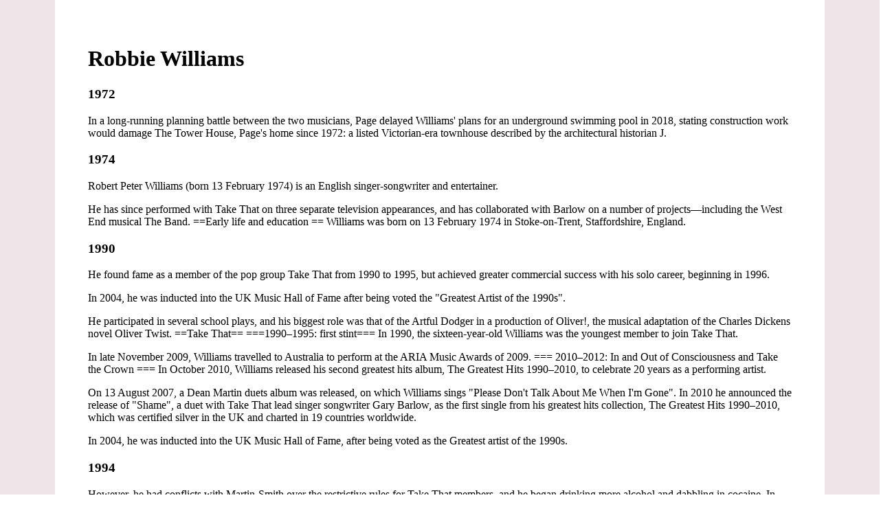

--- FILE ---
content_type: text/html; charset=UTF-8
request_url: https://yearis.com/robbie_williams/
body_size: 8492
content:
<!DOCTYPE html><html><head><meta charSet="utf-8"/><meta http-equiv="x-ua-compatible" content="ie=edge"/><meta name="viewport" content="width=device-width, initial-scale=1, shrink-to-fit=no"/><meta name="generator" content="Gatsby 3.7.1"/><title data-react-helmet="true">What&#x27;s the history of Robbie_Williams?</title><link data-react-helmet="true" rel="canonical" href="https://yearis.com/robbie_williams"/><meta data-react-helmet="true" charSet="utf-8"/><meta data-react-helmet="true" name="description" content="History of Robbie_Williams between years 1972 and 2020."/><link rel="sitemap" type="application/xml" href="/sitemap.xml"/><link as="script" rel="preload" href="/webpack-runtime-f21c167cf89b594725f1.js"/><link as="script" rel="preload" href="/framework-ac51dcc8cec14ab076f6.js"/><link as="script" rel="preload" href="/app-88144c3b8679e73f224b.js"/><link as="script" rel="preload" href="/513a2cf9e9ba3f1818723b1087d5178cbea6508e-066d8851eaabf9df6a5c.js"/><link as="script" rel="preload" href="/component---src-templates-year-page-js-f5a72ad62324068e7405.js"/><link as="fetch" rel="preload" href="/page-data/robbie_williams/page-data.json" crossorigin="anonymous"/><link as="fetch" rel="preload" href="/page-data/app-data.json" crossorigin="anonymous"/></head><body><div id="___gatsby"><div style="outline:none" tabindex="-1" id="gatsby-focus-wrapper"><div style="display:flex;justify-content:center;background:#efe4e8;margin:-10px;min-height:100vh"><div style="padding:48px;max-width:80vw;background:white"><h1>Robbie Williams</h1><div><h3>1972</h3><p>In a long-running planning battle between the two musicians, Page delayed Williams&#x27; plans for an underground swimming pool in 2018, stating construction work would damage The Tower House, Page&#x27;s home since 1972: a listed Victorian-era townhouse described by the architectural historian J. </p></div><div><h3>1974</h3><p>Robert Peter Williams (born 13 February 1974) is an English singer-songwriter and entertainer. </p><p>He has since performed with Take That on three separate television appearances, and has collaborated with Barlow on a number of projects—including the West End musical The Band.
==Early life and education ==
Williams was born on 13 February 1974 in Stoke-on-Trent, Staffordshire, England. </p></div><div><h3>1990</h3><p>He found fame as a member of the pop group Take That from 1990 to 1995, but achieved greater commercial success with his solo career, beginning in 1996. </p><p>In 2004, he was inducted into the UK Music Hall of Fame after being voted the &quot;Greatest Artist of the 1990s&quot;. </p><p>He participated in several school plays, and his biggest role was that of the Artful Dodger in a production of Oliver!, the musical adaptation of the Charles Dickens novel Oliver Twist.
==Take That==
===1990–1995: first stint===
In 1990, the sixteen-year-old Williams was the youngest member to join Take That. </p><p>In late November 2009, Williams travelled to Australia to perform at the ARIA Music Awards of 2009.
=== 2010–2012: In and Out of Consciousness and Take the Crown ===
In October 2010, Williams released his second greatest hits album,  The Greatest Hits 1990–2010, to celebrate 20 years as a performing artist. </p><p>On 13 August 2007, a Dean Martin duets album was released, on which Williams sings &quot;Please Don&#x27;t Talk About Me When I&#x27;m Gone&quot;.
In 2010 he announced the release of &quot;Shame&quot;, a duet with Take That lead singer songwriter Gary Barlow, as the first single from his greatest hits collection,  The Greatest Hits 1990–2010, which was certified silver in the UK and charted in 19 countries worldwide. </p><p>In 2004, he was inducted into the UK Music Hall of Fame, after being voted as the Greatest artist of the 1990s. </p></div><div><h3>1994</h3><p>However, he had conflicts with Martin-Smith over the restrictive rules for Take That members, and he began drinking more alcohol and dabbling in cocaine.
In November 1994, Williams&#x27;s drug abuse had escalated; he had a near drug overdose the night before the group was scheduled to perform at the MTV Europe Music Awards. </p></div><div><h3>1995</h3><p>He found fame as a member of the pop group Take That from 1990 to 1995, but achieved greater commercial success with his solo career, beginning in 1996. </p><p>He agreed to quit and left the group in July 1995; it would be the last time for twelve years that they were all together. </p></div><div><h3>1996</h3><p>He found fame as a member of the pop group Take That from 1990 to 1995, but achieved greater commercial success with his solo career, beginning in 1996. </p><p>They later disbanded on 13 February 1996, Williams&#x27;s 22nd birthday.
Shortly afterwards, Williams was photographed by the press partying with the members of Oasis at Glastonbury Festival. </p><p>On 27 June 1996, Williams signed with Chrysalis Records.
===2006–2011: second stint===
By March 2009, Williams had shown interest in rejoining Take That; however, the band completed their The Circus Live without him. </p><p>He continued to write music with his colleagues and performed with the group on several occasions since 2011&#x27;s Progress tour and planned on return for a full tour to celebrate Take That&#x27;s 30th anniversary in 2019.
==Solo career==
===1996–1998: Life thru a Lens and I&#x27;ve Been Expecting You===
After leaving Take That, Williams launched his solo career starting off in 1996 by covering George Michael&#x27;s &quot;Freedom&quot;, the single reached number two in the UK Singles Chart. </p></div><div><h3>1997</h3><p>Recordings for Williams&#x27;s first album began at London&#x27;s Maison Rouge studios in March 1997. </p><p>His debut album, Life thru a Lens, was released in September 1997. </p></div><div><h3>1998</h3><p>The album eventually managed to sell over three million copies in Europe.
Williams and Chambers started writing the second album, I&#x27;ve Been Expecting You, in Jamaica in early 1998. </p><p>It also became a top twenty hit in many European countries, Latin America and Australia.
I&#x27;ve Been Expecting You was released in late October 1998 and debuted at number one in the UK Albums Chart. </p></div><div><h3>1999</h3><p>Williams finished the year with a European Tour late in 1999. </p><p>In Europe, the album sold over 4&amp;nbsp;million copies.
===1999–2001: Sing When You&#x27;re Winning and Swing When You&#x27;re Winning===
In 1999, Williams was signed to Capitol Records in the United States, a part of EMI. </p><p>The compilation album The Ego Has Landed was released in July 1999 in the United States and Canada. </p><p>In the middle of promotion and the tours in 1999, Williams began work on his third studio album.
The first single taken from the album was &quot;Rock DJ&quot;, a song inspired by Williams&#x27;s UNICEF mentor, the late Ian Dury. </p></div><div><h3>2000</h3><p>Williams also topped the 2000–2010 UK airplay chart. </p><p>In November 2010 the Take That album Progress was released, becoming the fastest selling album since 2000 and the second fastest selling album in UK history. </p><p>The song went on to win &quot;Best Song of 2000&quot; at the MTV Europe Music Awards, &quot;Best Single of the Year&quot; at the Brit Awards and an MTV Video Music Award for Best Special Effects.
When the album, Sing When You&#x27;re Winning was released in August 2000, it topped the charts in many different countries. </p><p>The single peaked at number 2 on the UK Singles Chart in 2000 and was later selected to be part of the music of Grand Theft Auto V. </p><p>Williams launched a radio show titled Radio Rudebox on 6 October 2011 where he played music and interviewed Gary Barlow.
===Video games===
Williams recorded the song &quot;It&#x27;s Only Us&quot; as the theme for the FIFA video game FIFA 2000. </p><p>1 on the German Albums Chart for 38 weeks since 2000. </p></div><div><h3>2001</h3><p>Born from his lifelong love for Frank Sinatracombined with the success of the track &quot;Have You Met Miss Jones?&quot; that he recorded for the film Bridget Jones&#x27; Diary in 2001the album was recorded at Capitol Studios in Los Angeles.
Williams took the chance to duet with his long-time friend Jonathan Wilkes, Little Voice star Jane Horrocks, Saturday Night Live star Jon Lovitz, Rupert Everett and actress Nicole Kidman. </p><p>It eventually went on to become one of the biggest hits of 2001. </p><p>The first time was in 2001 when &quot;Somethin&#x27; Stupid&quot; and Swing When You&#x27;re Winning were number one on the singles and albums chart respectively.
The album&#x27;s lead single, &quot;Candy&quot;, premiered on 10 September 2012 and was released on 11 September in most countries and 29 October in the UK. </p><p>Universal and EMI merged in 2012, bringing Williams&#x27; Chrysalis/Virgin recordings full circle to Universal.
===2013–2014: Swings Both Ways and Under the Radar Volume 1===
In September 2013, Williams announced a follow up to his 2001 swing album, titled Swings Both Ways for release in November. </p><p>The single reached number 1 on the UK Singles Chart in 2001. </p><p>In 2001, Williams recorded &quot;We Are the Champions&quot; with Queen for the 2001 medieval adventure film A Knight&#x27;s Tale.
In 2002, Williams appeared on the track &quot;My Culture&quot; on the 1 Giant Leap album, alongside rapper Maxi Jazz (which features lyrics from the hidden track &quot;Hello Sir&quot; from Life thru a Lens). </p></div><div><h3>2002</h3><p>So far, it has become one of the best selling music DVDs in Europe, being certified 6x Platinum in the United Kingdom and 2x Platinum in Germany.
===2002–2005: Escapology and Intensive Care===
In 2002, Williams signed a record-breaking £80&amp;nbsp;million contract with EMI. </p><p>When the single was released in late 2002, it became Williams&#x27; biggest international hit, going number one in The Netherlands and Italy, as well as reaching the top ten in many European countries. </p><p>When Williams&#x27; fifth studio album, Escapology, was released in late 2002, it hit number one in at least 10 countries around the world. </p><p>The album was also released in the United States (Williams&#x27; first album to be released there since 2002&#x27;s Escapology). </p><p>In 2001, Williams recorded &quot;We Are the Champions&quot; with Queen for the 2001 medieval adventure film A Knight&#x27;s Tale.
In 2002, Williams appeared on the track &quot;My Culture&quot; on the 1 Giant Leap album, alongside rapper Maxi Jazz (which features lyrics from the hidden track &quot;Hello Sir&quot; from Life thru a Lens). </p><p>A mixture of non-football celebrities and professional football players have played Soccer Aid matches in 2006, 2008, 2010, 2012, 2014, 2016 and 2018 at Old Trafford in Manchester and Wembley Stadium in London.
Williams has been the Patron of the children&#x27;s charity the Donna Louise Trust, based in Stoke-on-Trent, since 2002. </p></div><div><h3>2003</h3><p>His three concerts at Knebworth in 2003 drew over 375,000 people, the UK&#x27;s biggest music event to that point. </p><p>&quot;Beyond the Sea&quot; was featured over the credits of the film Finding Nemo in 2003 and was also released on the film&#x27;s soundtrack CD. </p><p>Escapology sold almost 2&amp;nbsp;million copies by the end of 2003 in the United Kingdom. </p><p>On 1–3 August 2003, Williams played three consecutive concerts at Knebworth to 125,000 people each night, making it the biggest event in UK music history. </p><p>In October 2003, Williams released a live album of the concerts, Live at Knebworth.
In October 2004, Williams released, Greatest Hits, a retrospective of his career, and also, to reveal the new tracks he had been working on with the then-new collaborator, Stephen Duffy. </p></div><div><h3>2004</h3><p>In 2004, he was inducted into the UK Music Hall of Fame after being voted the &quot;Greatest Artist of the 1990s&quot;. </p><p>In October 2003, Williams released a live album of the concerts, Live at Knebworth.
In October 2004, Williams released, Greatest Hits, a retrospective of his career, and also, to reveal the new tracks he had been working on with the then-new collaborator, Stephen Duffy. </p><p>Eight years after the release of &quot;Angels&quot;, the British public voted it as the &quot;Best Single of the Past Twenty-Five Years&quot; at the 2005 Brit Awards.
After touring Latin America in late 2004 for the promotion Greatest Hits, Williams started working on his sixth studio album. </p><p>In 2004, he was inducted into the UK Music Hall of Fame, after being voted as the Greatest artist of the 1990s. </p></div><div><h3>2005</h3><p>Eight years after the release of &quot;Angels&quot;, the British public voted it as the &quot;Best Single of the Past Twenty-Five Years&quot; at the 2005 Brit Awards.
After touring Latin America in late 2004 for the promotion Greatest Hits, Williams started working on his sixth studio album. </p><p>In November 2005, Williams took home the MTV Europe Music Award for &#x27;Best Male&#x27;, but also, entered in The Guinness Book of World Records when he announced his World Tour for 2006, selling 1.6&amp;nbsp;million tickets in one single day. </p><p>As part of the agreement to license the track EA Sports included Port Vale, the football club Williams supports, in the game, despite only being in the third tier of the English football league system.
Williams features in his own karaoke video game, We Sing Robbie Williams, which was released on 12 November 2010 by Nordic Games Publishing AB.
===Los Angeles Vale F.C.===
In 2005, Williams founded a football team called Los Angeles Vale F.C. </p><p>Williams appears in the list of the all-time Top 100 biggest selling albums in the UK six times–with four albums in the top 60.
In 2005, the British public voted &quot;Angels&quot; the song they would most like played at their funeral. </p></div><div><h3>2006</h3><p>In November 2005, Williams took home the MTV Europe Music Award for &#x27;Best Male&#x27;, but also, entered in The Guinness Book of World Records when he announced his World Tour for 2006, selling 1.6&amp;nbsp;million tickets in one single day. </p><p>Williams kicked off his Close Encounters World Tour in South Africa in April 2006, when he finished his European leg of the tour. </p><p>2.5&amp;nbsp;million people had seen the show, and after touring Latin America and Australia the numbers went up to 3&amp;nbsp;million.
===2006–2009: Rudebox and Reality Killed the Video Star===
Williams released his much anticipated dance/electro album, Rudebox, on 23 October 2006. </p><p>The album sold 2x Platinum in Europe with sales of over 2&amp;nbsp;million making it the fastest platinum-selling album of 2006. </p><p>11 the greatest frontman of all time in a reader poll by Q magazine.
==Personal life==
Since 2006, Williams has spent most of his time in Los Angeles. </p><p>Williams is a lifelong supporter of football club Port Vale, based in his home town of Stoke-on-Trent, and in February 2006 he bought £240,000 worth of shares in the club, making him the largest shareholder. </p><p>A mixture of non-football celebrities and professional football players have played Soccer Aid matches in 2006, 2008, 2010, 2012, 2014, 2016 and 2018 at Old Trafford in Manchester and Wembley Stadium in London.
Williams has been the Patron of the children&#x27;s charity the Donna Louise Trust, based in Stoke-on-Trent, since 2002. </p></div><div><h3>2007</h3><p>Their joint effort, &quot;She&#x27;s Madonna&quot;, was released as a single in March 2007. </p><p>On 13 August 2007, a Dean Martin duets album was released, on which Williams sings &quot;Please Don&#x27;t Talk About Me When I&#x27;m Gone&quot;.
In 2010 he announced the release of &quot;Shame&quot;, a duet with Take That lead singer songwriter Gary Barlow, as the first single from his greatest hits collection,  The Greatest Hits 1990–2010, which was certified silver in the UK and charted in 19 countries worldwide. </p><p>The club supposedly was disbanded in 2007, reportedly after Williams discovered two players had swindled him out of £200,000.
===Farrell clothing===
In 2011, Williams announced he was working with entrepreneur Peter Jones in developing a clothing line called Farrell in honour of his grandfather Jack Farrell. </p></div><div><h3>2008</h3><p>In a high-profile chart battle, Williams&#x27; album was pitted against X Factor 2008 runners-up JLS who released their debut album the same day. </p><p>She was featured in the UFO documentary that Williams did for BBC Radio 4 and took part in a field investigation he did in Trout Lake, Washington in 2008. </p><p>A mixture of non-football celebrities and professional football players have played Soccer Aid matches in 2006, 2008, 2010, 2012, 2014, 2016 and 2018 at Old Trafford in Manchester and Wembley Stadium in London.
Williams has been the Patron of the children&#x27;s charity the Donna Louise Trust, based in Stoke-on-Trent, since 2002. </p></div><div><h3>2009</h3><p>On 27 June 1996, Williams signed with Chrysalis Records.
===2006–2011: second stint===
By March 2009, Williams had shown interest in rejoining Take That; however, the band completed their The Circus Live without him. </p><p>Goodbye to the Normals was directed by Jim Field Smith and features &quot;Burslem Normals&quot; by Williams.
In February 2009, it was confirmed that Williams had written material with Guy Chambers and Mark Ronson. </p><p>A spokesman said that Williams was planning to begin the recording sessions in March and that the new album would be released in late 2009. </p><p>The album was released on 9 November 2009 in the United Kingdom.
On 11 October 2009 Williams published a 12-track compilation album, titled Songbook, as a free CD for the newspaper The Mail on Sunday. </p><p>On 20 October 2009 Williams opened the BBC Electric Proms at the London RoundHouse. </p><p>Accompanied by a string section, horn section, full band and producer Trevor Horn, Williams performed several new tracks from Reality Killed the Video Star and older tracks.
Reality Killed the Video Star was previewed in the UK on the Spotify music streaming service on 6 November 2009, and official released on 9 November. </p><p>In late November 2009, Williams travelled to Australia to perform at the ARIA Music Awards of 2009.
=== 2010–2012: In and Out of Consciousness and Take the Crown ===
In October 2010, Williams released his second greatest hits album,  The Greatest Hits 1990–2010, to celebrate 20 years as a performing artist. </p><p>He appeared in the 2009 edition of the Guinness Book of World Records when his sell-out show at the BBC Electric Proms at London&#x27;s Roundhouse was screened by more than 250 cinemas across 23 countries to set a new record for the most simultaneous cinematic screenings of a live concert. </p><p>In October 2009, it was announced that he would receive the Outstanding Contribution to British Music award at the 2010 Brit Awards. </p><p>He briefly moved back to the UK in 2009 when he bought an £8.5&amp;nbsp;million mansion in Compton Bassett, Wiltshire, but sold the property a year later to move back to Los Angeles. </p></div><div><h3>2010</h3><p>In 2014, he was awarded the freedom of his home town of Stoke-on-Trent, as well as having a tourist trail created and streets named in his honour.
After a fifteen-year hiatus from the group, he was re-united with Take That on 15 July 2010, co-writing and performing lead vocals on their album Progress, which became the second fastest-selling album in UK chart history and the fastest-selling record of the century at the time. </p><p>However, both did join with the other acts in the final song of the evening, with Williams putting his arm around Gary Barlow and singing &quot;Hey Jude&quot;.
On 15 July 2010, Williams reconciled with his former colleagues and rejoined Take That. </p><p>In November 2010 the Take That album Progress was released, becoming the fastest selling album since 2000 and the second fastest selling album in UK history. </p><p>In late November 2009, Williams travelled to Australia to perform at the ARIA Music Awards of 2009.
=== 2010–2012: In and Out of Consciousness and Take the Crown ===
In October 2010, Williams released his second greatest hits album,  The Greatest Hits 1990–2010, to celebrate 20 years as a performing artist. </p><p>A single, &quot;Shame&quot;, was also released, which was written and sung by Williams and Barlow.
On 21 October 2011 Williams signed with Island Records (Universal Music), following his departure from his previous record label EMI in 2010.
Williams was the opening act at the Diamond Jubilee Concert, which was co-organised by Gary Barlow, held outside Buckingham Palace on 4 June 2012. </p><p>On 13 August 2007, a Dean Martin duets album was released, on which Williams sings &quot;Please Don&#x27;t Talk About Me When I&#x27;m Gone&quot;.
In 2010 he announced the release of &quot;Shame&quot;, a duet with Take That lead singer songwriter Gary Barlow, as the first single from his greatest hits collection,  The Greatest Hits 1990–2010, which was certified silver in the UK and charted in 19 countries worldwide. </p><p>In 2010, Williams and comedian/actor Russell Brand along with Frank Skinner, David Baddiel and singer-songwriter Ian Broudie (of The Lightning Seeds), under the name &quot;The Squad&quot;, recorded a new version of &quot;Three Lions&quot;, the England football team&#x27;s song, for the 2010 FIFA World Cup. </p><p>As part of the agreement to license the track EA Sports included Port Vale, the football club Williams supports, in the game, despite only being in the third tier of the English football league system.
Williams features in his own karaoke video game, We Sing Robbie Williams, which was released on 12 November 2010 by Nordic Games Publishing AB.
===Los Angeles Vale F.C.===
In 2005, Williams founded a football team called Los Angeles Vale F.C. </p><p>In October 2009, it was announced that he would receive the Outstanding Contribution to British Music award at the 2010 Brit Awards. </p><p>In September 2010, Williams switched on the Blackpool illuminations, stating that it was one of the greatest honours he had achieved. </p><p>Williams and Field wed at his home in Mulholland Estates in Beverly Hills on 7 August 2010. </p><p>A mixture of non-football celebrities and professional football players have played Soccer Aid matches in 2006, 2008, 2010, 2012, 2014, 2016 and 2018 at Old Trafford in Manchester and Wembley Stadium in London.
Williams has been the Patron of the children&#x27;s charity the Donna Louise Trust, based in Stoke-on-Trent, since 2002. </p></div><div><h3>2011</h3><p>In late 2011, Take That&#x27;s frontman Gary Barlow confirmed that Williams had left the band for a second time to focus on his solo career, although the departure was amicable and that Williams was welcome to rejoin Take That in the future. </p><p>He continued to write music with his colleagues and performed with the group on several occasions since 2011&#x27;s Progress tour and planned on return for a full tour to celebrate Take That&#x27;s 30th anniversary in 2019.
==Solo career==
===1996–1998: Life thru a Lens and I&#x27;ve Been Expecting You===
After leaving Take That, Williams launched his solo career starting off in 1996 by covering George Michael&#x27;s &quot;Freedom&quot;, the single reached number two in the UK Singles Chart. </p><p>A single, &quot;Shame&quot;, was also released, which was written and sung by Williams and Barlow.
On 21 October 2011 Williams signed with Island Records (Universal Music), following his departure from his previous record label EMI in 2010.
Williams was the opening act at the Diamond Jubilee Concert, which was co-organised by Gary Barlow, held outside Buckingham Palace on 4 June 2012. </p><p>Williams launched a radio show titled Radio Rudebox on 6 October 2011 where he played music and interviewed Gary Barlow.
===Video games===
Williams recorded the song &quot;It&#x27;s Only Us&quot; as the theme for the FIFA video game FIFA 2000. </p><p>The club supposedly was disbanded in 2007, reportedly after Williams discovered two players had swindled him out of £200,000.
===Farrell clothing===
In 2011, Williams announced he was working with entrepreneur Peter Jones in developing a clothing line called Farrell in honour of his grandfather Jack Farrell. </p><p>However, that would imply that I enjoy having a particular sort of fun, which I don&#x27;t.&quot;
===Wealth===
In the 2011 Sunday Times Rich List of wealthiest people in the British music industry, his wealth was estimated at £90&amp;nbsp;million. </p></div><div><h3>2012</h3><p>The tour was the fastest selling in UK history with ticket hotlines and websites crashing under the demand.
In August 2012, Take That performed at the closing ceremony of the 2012 Summer Olympics. </p><p>A single, &quot;Shame&quot;, was also released, which was written and sung by Williams and Barlow.
On 21 October 2011 Williams signed with Island Records (Universal Music), following his departure from his previous record label EMI in 2010.
Williams was the opening act at the Diamond Jubilee Concert, which was co-organised by Gary Barlow, held outside Buckingham Palace on 4 June 2012. </p><p>The first time was in 2001 when &quot;Somethin&#x27; Stupid&quot; and Swing When You&#x27;re Winning were number one on the singles and albums chart respectively.
The album&#x27;s lead single, &quot;Candy&quot;, premiered on 10 September 2012 and was released on 11 September in most countries and 29 October in the UK. </p><p>On 26 November 2012 Williams announced a 17 date stadium tour of Europe. </p><p>Universal and EMI merged in 2012, bringing Williams&#x27; Chrysalis/Virgin recordings full circle to Universal.
===2013–2014: Swings Both Ways and Under the Radar Volume 1===
In September 2013, Williams announced a follow up to his 2001 swing album, titled Swings Both Ways for release in November. </p><p>In 2012, Williams recorded a duet with Mexican recording artist Thalía for the Spanish song &quot;Te quiero dijiste (Muñequita linda)&quot;, included on her album Habítame Siempre.
In 2019 he collaborated with British comedian Jimmy Carr, co-writing the lyrics for &quot;Live in Las Vegas&quot; – the opening song of Williams&#x27;s residency at the Wynn Las Vegas. </p><p>A mixture of non-football celebrities and professional football players have played Soccer Aid matches in 2006, 2008, 2010, 2012, 2014, 2016 and 2018 at Old Trafford in Manchester and Wembley Stadium in London.
Williams has been the Patron of the children&#x27;s charity the Donna Louise Trust, based in Stoke-on-Trent, since 2002. </p></div><div><h3>2013</h3><p>Universal and EMI merged in 2012, bringing Williams&#x27; Chrysalis/Virgin recordings full circle to Universal.
===2013–2014: Swings Both Ways and Under the Radar Volume 1===
In September 2013, Williams announced a follow up to his 2001 swing album, titled Swings Both Ways for release in November. </p><p>In November 2013 Williams made a cameo appearance in the video to Murs&#x27;s song &quot;Hand on Heart&quot;.
Williams released a compilation album entitled Under the Radar Volume 1 on 1 December 2014 through his website, featuring B-sides, demos and other previously unreleased songs. </p></div><div><h3>2014</h3><p>In 2014, he was awarded the freedom of his home town of Stoke-on-Trent, as well as having a tourist trail created and streets named in his honour.
After a fifteen-year hiatus from the group, he was re-united with Take That on 15 July 2010, co-writing and performing lead vocals on their album Progress, which became the second fastest-selling album in UK chart history and the fastest-selling record of the century at the time. </p><p>In November 2013 Williams made a cameo appearance in the video to Murs&#x27;s song &quot;Hand on Heart&quot;.
Williams released a compilation album entitled Under the Radar Volume 1 on 1 December 2014 through his website, featuring B-sides, demos and other previously unreleased songs. </p><p>Although the business had filed for bankruptcy, it was later relaunched in 2014 with support of clothing company Primark.
=== Musical theatre ===
Williams and Guy Chambers provide the music and lyrics (with a book by Mark Ravenhill) for the stage adaptation of David Walliams&#x27; children&#x27;s book The Boy in the Dress. </p><p>A mixture of non-football celebrities and professional football players have played Soccer Aid matches in 2006, 2008, 2010, 2012, 2014, 2016 and 2018 at Old Trafford in Manchester and Wembley Stadium in London.
Williams has been the Patron of the children&#x27;s charity the Donna Louise Trust, based in Stoke-on-Trent, since 2002. </p></div><div><h3>2016</h3><p>&quot;But I am an impetuous bugger, and I want them out now, now, now!&quot;
=== 2016–2018: The Heavy Entertainment Show, Under the Radar Volumes 2 and 3 and The X Factor ===
In May 2016, it was announced that Williams had signed a recording contract with Sony Music. </p><p>In 2016 he moved into Woodland House, a £17 million mansion in Kensington, West London. </p><p>A mixture of non-football celebrities and professional football players have played Soccer Aid matches in 2006, 2008, 2010, 2012, 2014, 2016 and 2018 at Old Trafford in Manchester and Wembley Stadium in London.
Williams has been the Patron of the children&#x27;s charity the Donna Louise Trust, based in Stoke-on-Trent, since 2002. </p></div><div><h3>2017</h3><p>In July 2017, Williams announced a new album, Under the Radar Volume 2, which was released in November 2017. </p><p>In 2017 he sold his mansion in Beverly Hills for $9.9 million to DJ Khaled. </p></div><div><h3>2018</h3><p>A third edition in the Under the Radar series was released on Valentine&#x27;s Day of 2019.
On 14 June 2018, Williams performed at the 2018 FIFA World Cup opening ceremony held at the Luzhniki Stadium in Moscow, Russia. </p><p>In a long-running planning battle between the two musicians, Page delayed Williams&#x27; plans for an underground swimming pool in 2018, stating construction work would damage The Tower House, Page&#x27;s home since 1972: a listed Victorian-era townhouse described by the architectural historian J. </p><p>A mixture of non-football celebrities and professional football players have played Soccer Aid matches in 2006, 2008, 2010, 2012, 2014, 2016 and 2018 at Old Trafford in Manchester and Wembley Stadium in London.
Williams has been the Patron of the children&#x27;s charity the Donna Louise Trust, based in Stoke-on-Trent, since 2002. </p></div><div><h3>2019</h3><p>He continued to write music with his colleagues and performed with the group on several occasions since 2011&#x27;s Progress tour and planned on return for a full tour to celebrate Take That&#x27;s 30th anniversary in 2019.
==Solo career==
===1996–1998: Life thru a Lens and I&#x27;ve Been Expecting You===
After leaving Take That, Williams launched his solo career starting off in 1996 by covering George Michael&#x27;s &quot;Freedom&quot;, the single reached number two in the UK Singles Chart. </p><p>A third edition in the Under the Radar series was released on Valentine&#x27;s Day of 2019.
On 14 June 2018, Williams performed at the 2018 FIFA World Cup opening ceremony held at the Luzhniki Stadium in Moscow, Russia. </p><p>In 2012, Williams recorded a duet with Mexican recording artist Thalía for the Spanish song &quot;Te quiero dijiste (Muñequita linda)&quot;, included on her album Habítame Siempre.
In 2019 he collaborated with British comedian Jimmy Carr, co-writing the lyrics for &quot;Live in Las Vegas&quot; – the opening song of Williams&#x27;s residency at the Wynn Las Vegas. </p><p>The musical is produced by the Royal Shakespeare Company where it premiered in Stratford-upon-Avon for the Christmas 2019 season (before an anticipated transfer to London&#x27;s West End in 2020).
==Legacy==
It has been claimed that Williams has sold more albums in the UK than any other British solo artist in history and has won more BRIT Awards than any other artist to date. </p></div><div><h3>2020</h3><p>The musical is produced by the Royal Shakespeare Company where it premiered in Stratford-upon-Avon for the Christmas 2019 season (before an anticipated transfer to London&#x27;s West End in 2020).
==Legacy==
It has been claimed that Williams has sold more albums in the UK than any other British solo artist in history and has won more BRIT Awards than any other artist to date. </p><p>In 2020, he also expressed his belief in the Pizzagate conspiracy theory.
Williams became an ordained minister with the Universal Life Church Monastery to officiate the wedding of friends.
Williams has a number of tattoos, many of which are related to British culture. </p></div><br/><br/><br/><div style="display:flex;justify-content:space-between"><p>All text is taken from Wikipedia. Text is available under the<!-- --> <a rel="license" href="//en.wikipedia.org/wiki/Wikipedia:Text_of_Creative_Commons_Attribution-ShareAlike_3.0_Unported_License">Creative Commons Attribution-ShareAlike License</a><a rel="license" href="//creativecommons.org/licenses/by-sa/3.0/"></a> <!-- -->.</p><p>Page generated on <!-- -->2021-08-05</p></div></div></div></div><div id="gatsby-announcer" style="position:absolute;top:0;width:1px;height:1px;padding:0;overflow:hidden;clip:rect(0, 0, 0, 0);white-space:nowrap;border:0" aria-live="assertive" aria-atomic="true"></div></div><script>var head = document.head || document.getElementsByTagName("head")[0];var script = document.createElement("script");script.setAttribute("src", "https://plausible.io/js/plausible.js");script.setAttribute("type", "text/javascript");script.setAttribute("charset", "utf8");script.setAttribute("async", "");head.appendChild(script);</script><script id="gatsby-script-loader">/*<![CDATA[*/window.pagePath="/robbie_williams";/*]]>*/</script><script id="gatsby-chunk-mapping">/*<![CDATA[*/window.___chunkMapping={"polyfill":["/polyfill-8609ba9a4519ea7b3963.js"],"app":["/app-88144c3b8679e73f224b.js"],"component---src-pages-404-js":["/component---src-pages-404-js-bf447f4b0974766af87b.js"],"component---src-pages-caroline-js":["/component---src-pages-caroline-js-f1a927d2e662f876b335.js"],"component---src-pages-lol-js":["/component---src-pages-lol-js-c10f846f0c7067012f7f.js"],"component---src-templates-index-js":["/component---src-templates-index-js-65573ac48b4b7e134f20.js"],"component---src-templates-year-page-js":["/component---src-templates-year-page-js-f5a72ad62324068e7405.js"]};/*]]>*/</script><script src="/polyfill-8609ba9a4519ea7b3963.js" nomodule=""></script><script src="/component---src-templates-year-page-js-f5a72ad62324068e7405.js" async=""></script><script src="/513a2cf9e9ba3f1818723b1087d5178cbea6508e-066d8851eaabf9df6a5c.js" async=""></script><script src="/app-88144c3b8679e73f224b.js" async=""></script><script src="/framework-ac51dcc8cec14ab076f6.js" async=""></script><script src="/webpack-runtime-f21c167cf89b594725f1.js" async=""></script></body></html>